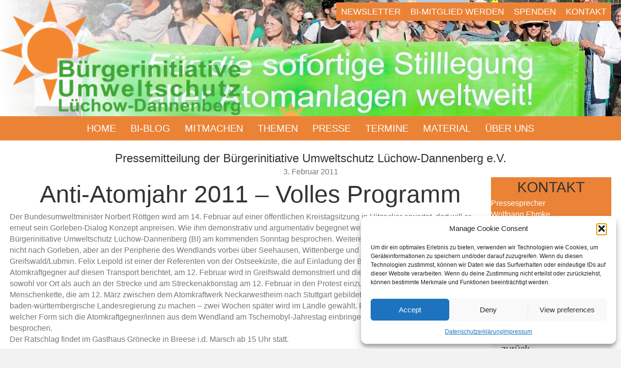

--- FILE ---
content_type: text/html; charset=UTF-8
request_url: https://www.bi-luechow-dannenberg.de/2011/02/03/anti-atomjahr-2011-volles-programm/
body_size: 13948
content:
<!DOCTYPE html>
<html lang="de">
<head>
<meta charset="UTF-8" />
<meta name='viewport' content='width=device-width, initial-scale=1.0' />
<meta http-equiv='X-UA-Compatible' content='IE=edge' />
<link rel="profile" href="https://gmpg.org/xfn/11" />
<title>Anti-Atomjahr 2011 – Volles Programm &#8211; Bürgerinitiative Umweltschutz Lüchow-Dannenberg e.V.</title>
<meta name='robots' content='max-image-preview:large' />
<link rel='dns-prefetch' href='//fonts.googleapis.com' />
<link href='https://fonts.gstatic.com' crossorigin rel='preconnect' />
<link rel="alternate" type="application/rss+xml" title="Bürgerinitiative Umweltschutz Lüchow-Dannenberg e.V. &raquo; Feed" href="https://www.bi-luechow-dannenberg.de/feed/" />
<link rel="alternate" type="application/rss+xml" title="Bürgerinitiative Umweltschutz Lüchow-Dannenberg e.V. &raquo; Kommentar-Feed" href="https://www.bi-luechow-dannenberg.de/comments/feed/" />
<link rel="alternate" title="oEmbed (JSON)" type="application/json+oembed" href="https://www.bi-luechow-dannenberg.de/wp-json/oembed/1.0/embed?url=https%3A%2F%2Fwww.bi-luechow-dannenberg.de%2F2011%2F02%2F03%2Fanti-atomjahr-2011-volles-programm%2F" />
<link rel="alternate" title="oEmbed (XML)" type="text/xml+oembed" href="https://www.bi-luechow-dannenberg.de/wp-json/oembed/1.0/embed?url=https%3A%2F%2Fwww.bi-luechow-dannenberg.de%2F2011%2F02%2F03%2Fanti-atomjahr-2011-volles-programm%2F&#038;format=xml" />
<link rel="preload" href="https://www.bi-luechow-dannenberg.de/wp-content/plugins/bb-plugin/fonts/fontawesome/5.15.4/webfonts/fa-solid-900.woff2" as="font" type="font/woff2" crossorigin="anonymous">
<link rel="preload" href="https://www.bi-luechow-dannenberg.de/wp-content/plugins/bb-plugin/fonts/fontawesome/5.15.4/webfonts/fa-regular-400.woff2" as="font" type="font/woff2" crossorigin="anonymous">
<link rel="preload" href="https://www.bi-luechow-dannenberg.de/wp-content/plugins/bb-plugin/fonts/fontawesome/5.15.4/webfonts/fa-brands-400.woff2" as="font" type="font/woff2" crossorigin="anonymous">
<style id='wp-img-auto-sizes-contain-inline-css'>
img:is([sizes=auto i],[sizes^="auto," i]){contain-intrinsic-size:3000px 1500px}
/*# sourceURL=wp-img-auto-sizes-contain-inline-css */
</style>
<style id='cf-frontend-style-inline-css'>
@font-face {
	font-family: 'PT Sans';
	font-weight: 400;
	src: url('https://www.bi-luechow-dannenberg.de/wp-content/uploads/2023/11/PTSans-Bold.ttf') format('truetype'),
		url('https://www.bi-luechow-dannenberg.de/wp-content/uploads/2023/11/PTSans-BoldItalic.ttf') format('truetype'),
		url('https://www.bi-luechow-dannenberg.de/wp-content/uploads/2023/11/PTSans-Italic.ttf') format('truetype'),
		url('https://www.bi-luechow-dannenberg.de/wp-content/uploads/2023/11/PTSans-Regular.ttf') format('truetype');
}
/*# sourceURL=cf-frontend-style-inline-css */
</style>
<style id='wp-block-library-inline-css'>
:root{--wp-block-synced-color:#7a00df;--wp-block-synced-color--rgb:122,0,223;--wp-bound-block-color:var(--wp-block-synced-color);--wp-editor-canvas-background:#ddd;--wp-admin-theme-color:#007cba;--wp-admin-theme-color--rgb:0,124,186;--wp-admin-theme-color-darker-10:#006ba1;--wp-admin-theme-color-darker-10--rgb:0,107,160.5;--wp-admin-theme-color-darker-20:#005a87;--wp-admin-theme-color-darker-20--rgb:0,90,135;--wp-admin-border-width-focus:2px}@media (min-resolution:192dpi){:root{--wp-admin-border-width-focus:1.5px}}.wp-element-button{cursor:pointer}:root .has-very-light-gray-background-color{background-color:#eee}:root .has-very-dark-gray-background-color{background-color:#313131}:root .has-very-light-gray-color{color:#eee}:root .has-very-dark-gray-color{color:#313131}:root .has-vivid-green-cyan-to-vivid-cyan-blue-gradient-background{background:linear-gradient(135deg,#00d084,#0693e3)}:root .has-purple-crush-gradient-background{background:linear-gradient(135deg,#34e2e4,#4721fb 50%,#ab1dfe)}:root .has-hazy-dawn-gradient-background{background:linear-gradient(135deg,#faaca8,#dad0ec)}:root .has-subdued-olive-gradient-background{background:linear-gradient(135deg,#fafae1,#67a671)}:root .has-atomic-cream-gradient-background{background:linear-gradient(135deg,#fdd79a,#004a59)}:root .has-nightshade-gradient-background{background:linear-gradient(135deg,#330968,#31cdcf)}:root .has-midnight-gradient-background{background:linear-gradient(135deg,#020381,#2874fc)}:root{--wp--preset--font-size--normal:16px;--wp--preset--font-size--huge:42px}.has-regular-font-size{font-size:1em}.has-larger-font-size{font-size:2.625em}.has-normal-font-size{font-size:var(--wp--preset--font-size--normal)}.has-huge-font-size{font-size:var(--wp--preset--font-size--huge)}.has-text-align-center{text-align:center}.has-text-align-left{text-align:left}.has-text-align-right{text-align:right}.has-fit-text{white-space:nowrap!important}#end-resizable-editor-section{display:none}.aligncenter{clear:both}.items-justified-left{justify-content:flex-start}.items-justified-center{justify-content:center}.items-justified-right{justify-content:flex-end}.items-justified-space-between{justify-content:space-between}.screen-reader-text{border:0;clip-path:inset(50%);height:1px;margin:-1px;overflow:hidden;padding:0;position:absolute;width:1px;word-wrap:normal!important}.screen-reader-text:focus{background-color:#ddd;clip-path:none;color:#444;display:block;font-size:1em;height:auto;left:5px;line-height:normal;padding:15px 23px 14px;text-decoration:none;top:5px;width:auto;z-index:100000}html :where(.has-border-color){border-style:solid}html :where([style*=border-top-color]){border-top-style:solid}html :where([style*=border-right-color]){border-right-style:solid}html :where([style*=border-bottom-color]){border-bottom-style:solid}html :where([style*=border-left-color]){border-left-style:solid}html :where([style*=border-width]){border-style:solid}html :where([style*=border-top-width]){border-top-style:solid}html :where([style*=border-right-width]){border-right-style:solid}html :where([style*=border-bottom-width]){border-bottom-style:solid}html :where([style*=border-left-width]){border-left-style:solid}html :where(img[class*=wp-image-]){height:auto;max-width:100%}:where(figure){margin:0 0 1em}html :where(.is-position-sticky){--wp-admin--admin-bar--position-offset:var(--wp-admin--admin-bar--height,0px)}@media screen and (max-width:600px){html :where(.is-position-sticky){--wp-admin--admin-bar--position-offset:0px}}

/*# sourceURL=wp-block-library-inline-css */
</style><style id='global-styles-inline-css'>
:root{--wp--preset--aspect-ratio--square: 1;--wp--preset--aspect-ratio--4-3: 4/3;--wp--preset--aspect-ratio--3-4: 3/4;--wp--preset--aspect-ratio--3-2: 3/2;--wp--preset--aspect-ratio--2-3: 2/3;--wp--preset--aspect-ratio--16-9: 16/9;--wp--preset--aspect-ratio--9-16: 9/16;--wp--preset--color--black: #000000;--wp--preset--color--cyan-bluish-gray: #abb8c3;--wp--preset--color--white: #ffffff;--wp--preset--color--pale-pink: #f78da7;--wp--preset--color--vivid-red: #cf2e2e;--wp--preset--color--luminous-vivid-orange: #ff6900;--wp--preset--color--luminous-vivid-amber: #fcb900;--wp--preset--color--light-green-cyan: #7bdcb5;--wp--preset--color--vivid-green-cyan: #00d084;--wp--preset--color--pale-cyan-blue: #8ed1fc;--wp--preset--color--vivid-cyan-blue: #0693e3;--wp--preset--color--vivid-purple: #9b51e0;--wp--preset--color--fl-heading-text: #333333;--wp--preset--color--fl-body-bg: #f2f2f2;--wp--preset--color--fl-body-text: #757575;--wp--preset--color--fl-accent: #f18839;--wp--preset--color--fl-accent-hover: #3da438;--wp--preset--color--fl-topbar-bg: #eb8337;--wp--preset--color--fl-topbar-text: #000000;--wp--preset--color--fl-topbar-link: #ffffff;--wp--preset--color--fl-topbar-hover: #bababa;--wp--preset--color--fl-header-bg: #eb8337;--wp--preset--color--fl-header-text: #ffffff;--wp--preset--color--fl-header-link: #ffffff;--wp--preset--color--fl-header-hover: #ffffff;--wp--preset--color--fl-nav-bg: #eb8337;--wp--preset--color--fl-nav-link: #000000;--wp--preset--color--fl-nav-hover: #26130c;--wp--preset--color--fl-content-bg: #ffffff;--wp--preset--color--fl-footer-widgets-bg: #ffffff;--wp--preset--color--fl-footer-widgets-text: #757575;--wp--preset--color--fl-footer-widgets-link: #2b7bb9;--wp--preset--color--fl-footer-widgets-hover: #2b7bb9;--wp--preset--color--fl-footer-bg: #ffffff;--wp--preset--color--fl-footer-text: #757575;--wp--preset--color--fl-footer-link: #2b7bb9;--wp--preset--color--fl-footer-hover: #2b7bb9;--wp--preset--gradient--vivid-cyan-blue-to-vivid-purple: linear-gradient(135deg,rgb(6,147,227) 0%,rgb(155,81,224) 100%);--wp--preset--gradient--light-green-cyan-to-vivid-green-cyan: linear-gradient(135deg,rgb(122,220,180) 0%,rgb(0,208,130) 100%);--wp--preset--gradient--luminous-vivid-amber-to-luminous-vivid-orange: linear-gradient(135deg,rgb(252,185,0) 0%,rgb(255,105,0) 100%);--wp--preset--gradient--luminous-vivid-orange-to-vivid-red: linear-gradient(135deg,rgb(255,105,0) 0%,rgb(207,46,46) 100%);--wp--preset--gradient--very-light-gray-to-cyan-bluish-gray: linear-gradient(135deg,rgb(238,238,238) 0%,rgb(169,184,195) 100%);--wp--preset--gradient--cool-to-warm-spectrum: linear-gradient(135deg,rgb(74,234,220) 0%,rgb(151,120,209) 20%,rgb(207,42,186) 40%,rgb(238,44,130) 60%,rgb(251,105,98) 80%,rgb(254,248,76) 100%);--wp--preset--gradient--blush-light-purple: linear-gradient(135deg,rgb(255,206,236) 0%,rgb(152,150,240) 100%);--wp--preset--gradient--blush-bordeaux: linear-gradient(135deg,rgb(254,205,165) 0%,rgb(254,45,45) 50%,rgb(107,0,62) 100%);--wp--preset--gradient--luminous-dusk: linear-gradient(135deg,rgb(255,203,112) 0%,rgb(199,81,192) 50%,rgb(65,88,208) 100%);--wp--preset--gradient--pale-ocean: linear-gradient(135deg,rgb(255,245,203) 0%,rgb(182,227,212) 50%,rgb(51,167,181) 100%);--wp--preset--gradient--electric-grass: linear-gradient(135deg,rgb(202,248,128) 0%,rgb(113,206,126) 100%);--wp--preset--gradient--midnight: linear-gradient(135deg,rgb(2,3,129) 0%,rgb(40,116,252) 100%);--wp--preset--font-size--small: 13px;--wp--preset--font-size--medium: 20px;--wp--preset--font-size--large: 36px;--wp--preset--font-size--x-large: 42px;--wp--preset--spacing--20: 0.44rem;--wp--preset--spacing--30: 0.67rem;--wp--preset--spacing--40: 1rem;--wp--preset--spacing--50: 1.5rem;--wp--preset--spacing--60: 2.25rem;--wp--preset--spacing--70: 3.38rem;--wp--preset--spacing--80: 5.06rem;--wp--preset--shadow--natural: 6px 6px 9px rgba(0, 0, 0, 0.2);--wp--preset--shadow--deep: 12px 12px 50px rgba(0, 0, 0, 0.4);--wp--preset--shadow--sharp: 6px 6px 0px rgba(0, 0, 0, 0.2);--wp--preset--shadow--outlined: 6px 6px 0px -3px rgb(255, 255, 255), 6px 6px rgb(0, 0, 0);--wp--preset--shadow--crisp: 6px 6px 0px rgb(0, 0, 0);}:where(.is-layout-flex){gap: 0.5em;}:where(.is-layout-grid){gap: 0.5em;}body .is-layout-flex{display: flex;}.is-layout-flex{flex-wrap: wrap;align-items: center;}.is-layout-flex > :is(*, div){margin: 0;}body .is-layout-grid{display: grid;}.is-layout-grid > :is(*, div){margin: 0;}:where(.wp-block-columns.is-layout-flex){gap: 2em;}:where(.wp-block-columns.is-layout-grid){gap: 2em;}:where(.wp-block-post-template.is-layout-flex){gap: 1.25em;}:where(.wp-block-post-template.is-layout-grid){gap: 1.25em;}.has-black-color{color: var(--wp--preset--color--black) !important;}.has-cyan-bluish-gray-color{color: var(--wp--preset--color--cyan-bluish-gray) !important;}.has-white-color{color: var(--wp--preset--color--white) !important;}.has-pale-pink-color{color: var(--wp--preset--color--pale-pink) !important;}.has-vivid-red-color{color: var(--wp--preset--color--vivid-red) !important;}.has-luminous-vivid-orange-color{color: var(--wp--preset--color--luminous-vivid-orange) !important;}.has-luminous-vivid-amber-color{color: var(--wp--preset--color--luminous-vivid-amber) !important;}.has-light-green-cyan-color{color: var(--wp--preset--color--light-green-cyan) !important;}.has-vivid-green-cyan-color{color: var(--wp--preset--color--vivid-green-cyan) !important;}.has-pale-cyan-blue-color{color: var(--wp--preset--color--pale-cyan-blue) !important;}.has-vivid-cyan-blue-color{color: var(--wp--preset--color--vivid-cyan-blue) !important;}.has-vivid-purple-color{color: var(--wp--preset--color--vivid-purple) !important;}.has-black-background-color{background-color: var(--wp--preset--color--black) !important;}.has-cyan-bluish-gray-background-color{background-color: var(--wp--preset--color--cyan-bluish-gray) !important;}.has-white-background-color{background-color: var(--wp--preset--color--white) !important;}.has-pale-pink-background-color{background-color: var(--wp--preset--color--pale-pink) !important;}.has-vivid-red-background-color{background-color: var(--wp--preset--color--vivid-red) !important;}.has-luminous-vivid-orange-background-color{background-color: var(--wp--preset--color--luminous-vivid-orange) !important;}.has-luminous-vivid-amber-background-color{background-color: var(--wp--preset--color--luminous-vivid-amber) !important;}.has-light-green-cyan-background-color{background-color: var(--wp--preset--color--light-green-cyan) !important;}.has-vivid-green-cyan-background-color{background-color: var(--wp--preset--color--vivid-green-cyan) !important;}.has-pale-cyan-blue-background-color{background-color: var(--wp--preset--color--pale-cyan-blue) !important;}.has-vivid-cyan-blue-background-color{background-color: var(--wp--preset--color--vivid-cyan-blue) !important;}.has-vivid-purple-background-color{background-color: var(--wp--preset--color--vivid-purple) !important;}.has-black-border-color{border-color: var(--wp--preset--color--black) !important;}.has-cyan-bluish-gray-border-color{border-color: var(--wp--preset--color--cyan-bluish-gray) !important;}.has-white-border-color{border-color: var(--wp--preset--color--white) !important;}.has-pale-pink-border-color{border-color: var(--wp--preset--color--pale-pink) !important;}.has-vivid-red-border-color{border-color: var(--wp--preset--color--vivid-red) !important;}.has-luminous-vivid-orange-border-color{border-color: var(--wp--preset--color--luminous-vivid-orange) !important;}.has-luminous-vivid-amber-border-color{border-color: var(--wp--preset--color--luminous-vivid-amber) !important;}.has-light-green-cyan-border-color{border-color: var(--wp--preset--color--light-green-cyan) !important;}.has-vivid-green-cyan-border-color{border-color: var(--wp--preset--color--vivid-green-cyan) !important;}.has-pale-cyan-blue-border-color{border-color: var(--wp--preset--color--pale-cyan-blue) !important;}.has-vivid-cyan-blue-border-color{border-color: var(--wp--preset--color--vivid-cyan-blue) !important;}.has-vivid-purple-border-color{border-color: var(--wp--preset--color--vivid-purple) !important;}.has-vivid-cyan-blue-to-vivid-purple-gradient-background{background: var(--wp--preset--gradient--vivid-cyan-blue-to-vivid-purple) !important;}.has-light-green-cyan-to-vivid-green-cyan-gradient-background{background: var(--wp--preset--gradient--light-green-cyan-to-vivid-green-cyan) !important;}.has-luminous-vivid-amber-to-luminous-vivid-orange-gradient-background{background: var(--wp--preset--gradient--luminous-vivid-amber-to-luminous-vivid-orange) !important;}.has-luminous-vivid-orange-to-vivid-red-gradient-background{background: var(--wp--preset--gradient--luminous-vivid-orange-to-vivid-red) !important;}.has-very-light-gray-to-cyan-bluish-gray-gradient-background{background: var(--wp--preset--gradient--very-light-gray-to-cyan-bluish-gray) !important;}.has-cool-to-warm-spectrum-gradient-background{background: var(--wp--preset--gradient--cool-to-warm-spectrum) !important;}.has-blush-light-purple-gradient-background{background: var(--wp--preset--gradient--blush-light-purple) !important;}.has-blush-bordeaux-gradient-background{background: var(--wp--preset--gradient--blush-bordeaux) !important;}.has-luminous-dusk-gradient-background{background: var(--wp--preset--gradient--luminous-dusk) !important;}.has-pale-ocean-gradient-background{background: var(--wp--preset--gradient--pale-ocean) !important;}.has-electric-grass-gradient-background{background: var(--wp--preset--gradient--electric-grass) !important;}.has-midnight-gradient-background{background: var(--wp--preset--gradient--midnight) !important;}.has-small-font-size{font-size: var(--wp--preset--font-size--small) !important;}.has-medium-font-size{font-size: var(--wp--preset--font-size--medium) !important;}.has-large-font-size{font-size: var(--wp--preset--font-size--large) !important;}.has-x-large-font-size{font-size: var(--wp--preset--font-size--x-large) !important;}
/*# sourceURL=global-styles-inline-css */
</style>

<style id='classic-theme-styles-inline-css'>
/*! This file is auto-generated */
.wp-block-button__link{color:#fff;background-color:#32373c;border-radius:9999px;box-shadow:none;text-decoration:none;padding:calc(.667em + 2px) calc(1.333em + 2px);font-size:1.125em}.wp-block-file__button{background:#32373c;color:#fff;text-decoration:none}
/*# sourceURL=/wp-includes/css/classic-themes.min.css */
</style>
<link rel='stylesheet' id='wpo_min-header-0-css' href='https://www.bi-luechow-dannenberg.de/wp-content/cache/wpo-minify/1768644189/assets/wpo-minify-header-fdb73e4c.min.css' media='all' />
<link rel='stylesheet' id='fl-builder-layout-bundle-7b3681062f5286e11962197910464aa1-css' href='https://www.bi-luechow-dannenberg.de/wp-content/uploads/bb-plugin/cache/7b3681062f5286e11962197910464aa1-layout-bundle.css' media='all' />
<link rel='stylesheet' id='wpo_min-header-2-css' href='https://www.bi-luechow-dannenberg.de/wp-content/cache/wpo-minify/1768644189/assets/wpo-minify-header-57bf471f.min.css' media='all' />
<script src="https://www.bi-luechow-dannenberg.de/wp-content/cache/wpo-minify/1768644189/assets/wpo-minify-header-64c115cf.min.js" id="wpo_min-header-0-js"></script>
<link rel="https://api.w.org/" href="https://www.bi-luechow-dannenberg.de/wp-json/" /><link rel="alternate" title="JSON" type="application/json" href="https://www.bi-luechow-dannenberg.de/wp-json/wp/v2/posts/4150" /><link rel="EditURI" type="application/rsd+xml" title="RSD" href="https://www.bi-luechow-dannenberg.de/xmlrpc.php?rsd" />
<meta name="generator" content="WordPress 6.9" />
<link rel="canonical" href="https://www.bi-luechow-dannenberg.de/2011/02/03/anti-atomjahr-2011-volles-programm/" />
<link rel='shortlink' href='https://www.bi-luechow-dannenberg.de/?p=4150' />
		<script>
			var bb_powerpack = {
				version: '2.40.10',
				getAjaxUrl: function() { return atob( 'aHR0cHM6Ly93d3cuYmktbHVlY2hvdy1kYW5uZW5iZXJnLmRlL3dwLWFkbWluL2FkbWluLWFqYXgucGhw' ); },
				callback: function() {},
				mapMarkerData: {},
				post_id: '4150',
				search_term: '',
				current_page: 'https://www.bi-luechow-dannenberg.de/2011/02/03/anti-atomjahr-2011-volles-programm/',
				conditionals: {
					is_front_page: false,
					is_home: false,
					is_archive: false,
					current_post_type: '',
					is_tax: false,
										is_author: false,
					current_author: false,
					is_search: false,
									}
			};
		</script>
					<style>.cmplz-hidden {
					display: none !important;
				}</style><link rel="icon" href="https://www.bi-luechow-dannenberg.de/wp-content/uploads/2020/05/cropped-bisonne_orange-32x32.png" sizes="32x32" />
<link rel="icon" href="https://www.bi-luechow-dannenberg.de/wp-content/uploads/2020/05/cropped-bisonne_orange-192x192.png" sizes="192x192" />
<link rel="apple-touch-icon" href="https://www.bi-luechow-dannenberg.de/wp-content/uploads/2020/05/cropped-bisonne_orange-180x180.png" />
<meta name="msapplication-TileImage" content="https://www.bi-luechow-dannenberg.de/wp-content/uploads/2020/05/cropped-bisonne_orange-270x270.png" />
		<style id="wp-custom-css">
			.fl-builder a {
  text-decoration: underline;
}		</style>
		</head>
<body data-cmplz=1 class="wp-singular post-template-default single single-post postid-4150 single-format-standard wp-theme-bb-theme fl-builder-2-10-0-5 fl-themer-1-5-2-1-20251125200437 fl-theme-1-7-19 fl-no-js fl-theme-builder-singular fl-theme-builder-singular-pressetheme fl-theme-builder-header fl-theme-builder-header-webseitenkopf2020 fl-theme-builder-footer fl-theme-builder-footer-footer fl-framework-base fl-preset-default fl-full-width" itemscope="itemscope" itemtype="https://schema.org/WebPage">
<a aria-label="Zum Inhalt springen" class="fl-screen-reader-text" href="#fl-main-content">Zum Inhalt springen</a><div class="fl-page">
	<header class="fl-builder-content fl-builder-content-29181 fl-builder-global-templates-locked" data-post-id="29181" data-type="header" data-sticky="0" data-sticky-on="" data-sticky-breakpoint="medium" data-shrink="0" data-overlay="0" data-overlay-bg="default" data-shrink-image-height="50px" role="banner" itemscope="itemscope" itemtype="http://schema.org/WPHeader"><div class="fl-row fl-row-full-width fl-row-bg-photo fl-node-5ebd7e4fb8fdc fl-row-default-height fl-row-align-center fl-row-bg-overlay" data-node="5ebd7e4fb8fdc">
	<div class="fl-row-content-wrap">
		<div class="uabb-row-separator uabb-top-row-separator" >
</div>
						<div class="fl-row-content fl-row-full-width fl-node-content">
		
<div class="fl-col-group fl-node-5ebd7f6b16db0" data-node="5ebd7f6b16db0">
			<div class="fl-col fl-node-5ebd7f6b16ef5 fl-col-bg-color fl-col-small" data-node="5ebd7f6b16ef5">
	<div class="fl-col-content fl-node-content"><div class="fl-module fl-module-photo fl-node-5ebe815aa7ab2" data-node="5ebe815aa7ab2">
	<div class="fl-module-content fl-node-content">
		<div role="figure" class="fl-photo fl-photo-align-left" itemscope itemtype="https://schema.org/ImageObject">
	<div class="fl-photo-content fl-photo-img-png">
				<img loading="lazy" decoding="async" class="fl-photo-img wp-image-21777 size-full" src="https://www.bi-luechow-dannenberg.de/wp-content/uploads/2018/11/Logo-BI-lang.png" alt="Logo-BI-lang" height="240" width="500" title="Logo-BI-lang"  data-no-lazy="1" itemprop="image" srcset="https://www.bi-luechow-dannenberg.de/wp-content/uploads/2018/11/Logo-BI-lang.png 500w, https://www.bi-luechow-dannenberg.de/wp-content/uploads/2018/11/Logo-BI-lang-150x72.png 150w, https://www.bi-luechow-dannenberg.de/wp-content/uploads/2018/11/Logo-BI-lang-300x144.png 300w, https://www.bi-luechow-dannenberg.de/wp-content/uploads/2018/11/Logo-BI-lang-190x91.png 190w" sizes="auto, (max-width: 500px) 100vw, 500px" />
					</div>
	</div>
	</div>
</div>
</div>
</div>
			<div class="fl-col fl-node-5ebd7f6b16ef8 fl-col-bg-color fl-col-small" data-node="5ebd7f6b16ef8">
	<div class="fl-col-content fl-node-content"><div class="fl-module fl-module-uabb-advanced-menu fl-node-5ebd7f82c0022" data-node="5ebd7f82c0022">
	<div class="fl-module-content fl-node-content">
			<div class="uabb-creative-menu
	 uabb-creative-menu-accordion-collapse	uabb-menu-default">
		<div class="uabb-creative-menu-mobile-toggle-container"><div class="uabb-creative-menu-mobile-toggle hamburger" tabindex="0"><div class="uabb-svg-container"><svg title="uabb-menu-toggle" version="1.1" class="hamburger-menu" xmlns="https://www.w3.org/2000/svg" xmlns:xlink="https://www.w3.org/1999/xlink" viewBox="0 0 50 50">
<rect class="uabb-hamburger-menu-top" width="50" height="10"/>
<rect class="uabb-hamburger-menu-middle" y="20" width="50" height="10"/>
<rect class="uabb-hamburger-menu-bottom" y="40" width="50" height="10"/>
</svg>
</div></div></div>			<div class="uabb-clear"></div>
					<ul id="menu-topmenu" class="menu uabb-creative-menu-horizontal uabb-toggle-none"><li id="menu-item-29244" class="menu-item menu-item-type-custom menu-item-object-custom uabb-creative-menu uabb-cm-style"><a href="https://www.bi-luechow-dannenberg.de/newsletter/"><span class="menu-item-text">Newsletter</span></a></li>
<li id="menu-item-22169" class="menu-item menu-item-type-custom menu-item-object-custom uabb-creative-menu uabb-cm-style"><a href="https://www.bi-luechow-dannenberg.de/kontakt/#mitglied"><span class="menu-item-text">BI-Mitglied werden</span></a></li>
<li id="menu-item-22390" class="menu-item menu-item-type-custom menu-item-object-custom uabb-creative-menu uabb-cm-style"><a href="https://www.bi-luechow-dannenberg.de/spenden/"><span class="menu-item-text">Spenden</span></a></li>
<li id="menu-item-22166" class="menu-item menu-item-type-custom menu-item-object-custom uabb-creative-menu uabb-cm-style"><a href="https://www.bi-luechow-dannenberg.de/kontakt/#kontakt"><span class="menu-item-text">Kontakt</span></a></li>
</ul>	</div>

		</div>
</div>
</div>
</div>
	</div>

<div class="fl-col-group fl-node-5ebd811cb037d" data-node="5ebd811cb037d">
			<div class="fl-col fl-node-5ebd811cb049c fl-col-bg-color" data-node="5ebd811cb049c">
	<div class="fl-col-content fl-node-content"><div class="fl-module fl-module-uabb-advanced-menu fl-node-5ebd80acf31e8" data-node="5ebd80acf31e8">
	<div class="fl-module-content fl-node-content">
			<div class="uabb-creative-menu
	 uabb-creative-menu-accordion-collapse	uabb-menu-default">
		<div class="uabb-creative-menu-mobile-toggle-container"><div class="uabb-creative-menu-mobile-toggle hamburger" tabindex="0"><div class="uabb-svg-container"><svg title="uabb-menu-toggle" version="1.1" class="hamburger-menu" xmlns="https://www.w3.org/2000/svg" xmlns:xlink="https://www.w3.org/1999/xlink" viewBox="0 0 50 50">
<rect class="uabb-hamburger-menu-top" width="50" height="10"/>
<rect class="uabb-hamburger-menu-middle" y="20" width="50" height="10"/>
<rect class="uabb-hamburger-menu-bottom" y="40" width="50" height="10"/>
</svg>
</div></div></div>			<div class="uabb-clear"></div>
					<ul id="menu-main" class="menu uabb-creative-menu-horizontal uabb-toggle-none"><li id="menu-item-22170" class="menu-item menu-item-type-post_type menu-item-object-page menu-item-home uabb-creative-menu uabb-cm-style"><a href="https://www.bi-luechow-dannenberg.de/"><span class="menu-item-text">Home</span></a></li>
<li id="menu-item-22171" class="menu-item menu-item-type-post_type menu-item-object-page uabb-creative-menu uabb-cm-style"><a href="https://www.bi-luechow-dannenberg.de/blog/"><span class="menu-item-text">BI-Blog</span></a></li>
<li id="menu-item-22223" class="menu-item menu-item-type-post_type menu-item-object-page uabb-creative-menu uabb-cm-style"><a href="https://www.bi-luechow-dannenberg.de/mitmachen/"><span class="menu-item-text">Mitmachen</span></a></li>
<li id="menu-item-22260" class="menu-item menu-item-type-custom menu-item-object-custom menu-item-has-children uabb-has-submenu uabb-creative-menu uabb-cm-style" aria-haspopup="true"><div class="uabb-has-submenu-container"><a href="https://www.bi-luechow-dannenberg.de/themen/"><span class="menu-item-text">Themen<span class="uabb-menu-toggle"></span></span></a></div>
<ul class="sub-menu">
	<li id="menu-item-22259" class="menu-item menu-item-type-custom menu-item-object-custom uabb-creative-menu uabb-cm-style"><a href="https://www.bi-luechow-dannenberg.de/themen/aus-zwischenlagerung-wird-dauerlagerung/"><span class="menu-item-text">Aus Zwischenlagerung wird Dauerlagerung</span></a></li>
	<li id="menu-item-27987" class="menu-item menu-item-type-post_type menu-item-object-page uabb-creative-menu uabb-cm-style"><a href="https://www.bi-luechow-dannenberg.de/themen/schutzmauer-um-castor-halle/"><span class="menu-item-text">Schutzmauer um Castor-Halle</span></a></li>
	<li id="menu-item-22264" class="menu-item menu-item-type-custom menu-item-object-custom uabb-creative-menu uabb-cm-style"><a href="https://www.bi-luechow-dannenberg.de/themen/standortauswahlgesetz/"><span class="menu-item-text">Standortauswahlgesetz</span></a></li>
	<li id="menu-item-22281" class="menu-item menu-item-type-custom menu-item-object-custom uabb-creative-menu uabb-cm-style"><a href="https://www.bi-luechow-dannenberg.de/themen/pka-endlich-stilllegen/"><span class="menu-item-text">PKA endlich stilllegen!</span></a></li>
	<li id="menu-item-25254" class="menu-item menu-item-type-post_type menu-item-object-page uabb-creative-menu uabb-cm-style"><a href="https://www.bi-luechow-dannenberg.de/themen/atomenergie-klimaschutz/"><span class="menu-item-text">Atomenergie &#038; Klimaschutz</span></a></li>
	<li id="menu-item-36743" class="menu-item menu-item-type-post_type menu-item-object-page uabb-creative-menu uabb-cm-style"><a href="https://www.bi-luechow-dannenberg.de/klimakrise/"><span class="menu-item-text">Klimakrise</span></a></li>
</ul>
</li>
<li id="menu-item-22306" class="menu-item menu-item-type-custom menu-item-object-custom uabb-creative-menu uabb-cm-style"><a href="https://www.bi-luechow-dannenberg.de/presse/"><span class="menu-item-text">Presse</span></a></li>
<li id="menu-item-22315" class="menu-item menu-item-type-custom menu-item-object-custom uabb-creative-menu uabb-cm-style"><a href="https://www.bi-luechow-dannenberg.de/termine/"><span class="menu-item-text">Termine</span></a></li>
<li id="menu-item-22318" class="menu-item menu-item-type-custom menu-item-object-custom menu-item-has-children uabb-has-submenu uabb-creative-menu uabb-cm-style" aria-haspopup="true"><div class="uabb-has-submenu-container"><a href="https://material.bi-luechow-dannenberg.de"><span class="menu-item-text">Material<span class="uabb-menu-toggle"></span></span></a></div>
<ul class="sub-menu">
	<li id="menu-item-22360" class="menu-item menu-item-type-custom menu-item-object-custom uabb-creative-menu uabb-cm-style"><a href="https://www.bi-luechow-dannenberg.de/gorleben-rundschau/"><span class="menu-item-text">Gorleben Rundschau</span></a></li>
	<li id="menu-item-22439" class="menu-item menu-item-type-custom menu-item-object-custom uabb-creative-menu uabb-cm-style"><a href="https://material.bi-luechow-dannenberg.de/textilien/"><span class="menu-item-text">Textilien</span></a></li>
	<li id="menu-item-22440" class="menu-item menu-item-type-custom menu-item-object-custom uabb-creative-menu uabb-cm-style"><a href="https://material.bi-luechow-dannenberg.de/accessoires/"><span class="menu-item-text">Accessoires</span></a></li>
	<li id="menu-item-22441" class="menu-item menu-item-type-custom menu-item-object-custom uabb-creative-menu uabb-cm-style"><a href="https://material.bi-luechow-dannenberg.de/infomaterial/"><span class="menu-item-text">Infomaterial</span></a></li>
</ul>
</li>
<li id="menu-item-22377" class="menu-item menu-item-type-custom menu-item-object-custom menu-item-has-children uabb-has-submenu uabb-creative-menu uabb-cm-style" aria-haspopup="true"><div class="uabb-has-submenu-container"><a href="https://www.bi-luechow-dannenberg.de/kontakt/"><span class="menu-item-text">Über uns<span class="uabb-menu-toggle"></span></span></a></div>
<ul class="sub-menu">
	<li id="menu-item-22448" class="menu-item menu-item-type-custom menu-item-object-custom uabb-creative-menu uabb-cm-style"><a href="https://www.bi-luechow-dannenberg.de/kontakt/unser-widerstand/"><span class="menu-item-text">Unser Widerstand</span></a></li>
</ul>
</li>
</ul>	</div>

		</div>
</div>
</div>
</div>
	</div>
		</div>
	</div>
</div>
</header><div class="uabb-js-breakpoint" style="display: none;"></div>	<div id="fl-main-content" class="fl-page-content" itemprop="mainContentOfPage" role="main">

		<div class="fl-builder-content fl-builder-content-22204 fl-builder-global-templates-locked" data-post-id="22204"><div class="fl-row fl-row-full-width fl-row-bg-none fl-node-5be9e70aeab6c fl-row-default-height fl-row-align-center" data-node="5be9e70aeab6c">
	<div class="fl-row-content-wrap">
		<div class="uabb-row-separator uabb-top-row-separator" >
</div>
						<div class="fl-row-content fl-row-full-width fl-node-content">
		
<div class="fl-col-group fl-node-5be9e7979427c" data-node="5be9e7979427c">
			<div class="fl-col fl-node-5be9e7979441c fl-col-bg-color" data-node="5be9e7979441c">
	<div class="fl-col-content fl-node-content"><div class="fl-module fl-module-heading fl-node-5be9e714e5332" data-node="5be9e714e5332">
	<div class="fl-module-content fl-node-content">
		<h3 class="fl-heading">
		<span class="fl-heading-text">Pressemitteilung der Bürgerinitiative Umweltschutz Lüchow-Dannenberg e.V.</span>
	</h3>
	</div>
</div>
<div class="fl-module fl-module-fl-post-info fl-node-5be9e68206188" data-node="5be9e68206188">
	<div class="fl-module-content fl-node-content">
		<span class="fl-post-info-date">3. Februar 2011</span>	</div>
</div>
</div>
</div>
	</div>

<div class="fl-col-group fl-node-5be9e78e0c7d6" data-node="5be9e78e0c7d6">
			<div class="fl-col fl-node-5be9e78e0c976 fl-col-bg-color" data-node="5be9e78e0c976">
	<div class="fl-col-content fl-node-content"><div class="fl-module fl-module-heading fl-node-5be9e6820610f" data-node="5be9e6820610f">
	<div class="fl-module-content fl-node-content">
		<h1 class="fl-heading">
		<span class="fl-heading-text">Anti-Atomjahr 2011 – Volles Programm</span>
	</h1>
	</div>
</div>
<div class="fl-module fl-module-fl-post-content fl-node-5be9e682060d4" data-node="5be9e682060d4">
	<div class="fl-module-content fl-node-content">
		<p><!--:de-->Der Bundesumweltminister Norbert Röttgen wird am 14. Februar auf einer öffentlichen Kreistagsitzung in Hitzacker erwartet, dort will er erneut sein Gorleben-Dialog Konzept anpreisen. Wie ihm demonstrativ und argumentativ begegnet werden soll, wird auf dem Ratschlag der Bürgerinitiative Umweltschutz Lüchow-Dannenberg (BI) am kommenden Sonntag besprochen. Weitere Themen: Der nächste Castor rollt – nicht nach Gorleben, aber an der Peripherie des Wendlands vorbei über Seehausen, Wittenberge und Ludwigslust  nach Greifswald/Lubmin. Felix Leipold ist einer der Referenten von der Ostseeküste, die auf Einladung der BI über die Vorbereitungen der Atomkraftgegner auf diesen Transport berichtet, am 12. Februar wird in Greifswald demonstriert und die Gorleben-Gegner planen, sich sowohl vor Ort als auch an der Strecke und am Streckenaktionstag am 12. Februar in den Protest einzureihen. Das gilt auch für die Menschenkette, die am 12. März zwischen dem Atomkraftwerk Neckarwestheim nach Stuttgart gebildet werden soll, um Druck auf die baden-württembergische Landesregierung zu machen – zwei Wochen später wird im Ländle gewählt. Erste Verabredungen, wo und in welcher Form sich die Atomkraftgegner/innen aus dem Wendland am Tschernobyl-Jahrestag einbringen wollen, werden ebenfalls besprochen.<br />
Der Ratschlag findet im Gasthaus Grönecke in Breese i.d. Marsch ab 15 Uhr statt.</p>
<p>Wolfgang Ehmke 0170 510 56 06<!--:--></p>
	</div>
</div>
<div class="fl-module fl-module-photo fl-node-5c2f3654adbbb" data-node="5c2f3654adbbb">
	<div class="fl-module-content fl-node-content">
		<div role="figure" class="fl-photo fl-photo-align-center" itemscope itemtype="https://schema.org/ImageObject">
	<div class="fl-photo-content fl-photo-img-png">
				<img decoding="async" class="fl-photo-img" src="https://www.bi-luechow-dannenberg.de/wp-content/plugins/bb-plugin/img/pixel.png" alt=""  itemprop="image" />
					</div>
	</div>
	</div>
</div>
</div>
</div>
			<div class="fl-col fl-node-5be9e78e0c9ba fl-col-bg-color fl-col-small fl-col-has-cols" data-node="5be9e78e0c9ba">
	<div class="fl-col-content fl-node-content">
<div class="fl-col-group fl-node-5c2f35d52030f fl-col-group-nested" data-node="5c2f35d52030f">
			<div class="fl-col fl-node-5c2f35d520511 fl-col-bg-color" data-node="5c2f35d520511">
	<div class="fl-col-content fl-node-content"><div class="fl-module fl-module-heading fl-node-5c2f360d270f2" data-node="5c2f360d270f2">
	<div class="fl-module-content fl-node-content">
		<h2 class="fl-heading">
		<span class="fl-heading-text">KONTAKT</span>
	</h2>
	</div>
</div>
<div class="fl-module fl-module-rich-text fl-node-5be9e7cb86628" data-node="5be9e7cb86628">
	<div class="fl-module-content fl-node-content">
		<div class="fl-rich-text">
	<p><span style="color: #ffffff;">Pressesprecher</span><br />
<span style="color: #ffffff;">Wolfgang Ehmke</span><br />
<span style="color: #ffffff;">Tel. 0170 510 56 06</span></p>
</div>
	</div>
</div>
</div>
</div>
	</div>
<div class="fl-module fl-module-button fl-node-5c2f40a686918" data-node="5c2f40a686918">
	<div class="fl-module-content fl-node-content">
		<div class="fl-button-wrap fl-button-width-auto fl-button-center">
			<a href="https://www.bi-luechow-dannenberg.de/presse/#abo"  target="_self"  class="fl-button" >
							<span class="fl-button-text">Unseren Presseverteiler abonnieren</span>
					</a>
</div>
	</div>
</div>

<div class="fl-col-group fl-node-5c2f40597d947 fl-col-group-nested" data-node="5c2f40597d947">
			<div class="fl-col fl-node-5c2f40597db22 fl-col-bg-color" data-node="5c2f40597db22">
	<div class="fl-col-content fl-node-content"><div class="fl-module fl-module-heading fl-node-5c2f405eec179" data-node="5c2f405eec179">
	<div class="fl-module-content fl-node-content">
		<h3 class="fl-heading">
		<span class="fl-heading-text">Presse</span>
	</h3>
	</div>
</div>
</div>
</div>
	</div>
<div class="fl-module fl-module-pp-content-grid fl-node-5c2f414d09932" data-node="5c2f414d09932">
	<div class="fl-module-content fl-node-content">
		<div class="pp-posts-wrapper">
		
	<div class="pp-content-posts" style="--items-count: 4;--column-xl: 1;--column-lg: 1;--column-md: 2;--column-sm: 1;">
		<div class="pp-content-post-carousel clearfix" itemscope="itemscope" itemtype="https://schema.org/Blog" data-paged="0" data-loop-count="1">
							<div class="pp-content-posts-inner owl-carousel owl-theme">
			
				<div class="pp-content-post pp-content-carousel-post pp-grid-default post-40977 post type-post status-publish format-standard has-post-thumbnail hentry category-aktuell category-pressemitteilungen" itemscope itemtype="https://schema.org/BlogPosting" data-hash="pp-post-40977" data-id="40977">

	<meta itemscope itemprop="mainEntityOfPage" itemtype="https://schema.org/WebPage" itemid="http://40977" content="Zurück in die Zukunft – CSU will Atomkraft zurück" /><meta itemprop="datePublished" content="2026-01-06" /><meta itemprop="dateModified" content="2026-01-08" /><div itemprop="publisher" itemscope itemtype="https://schema.org/Organization"><meta itemprop="name" content="Bürgerinitiative Umweltschutz Lüchow-Dannenberg e.V."><div itemprop="logo" itemscope itemtype="https://schema.org/ImageObject"><meta itemprop="url" content="https://www.bi-luechow-dannenberg.de/wp-content/uploads/2018/11/Logo-BI-lang.png"></div></div><div itemscope itemprop="author" itemtype="https://schema.org/Person"><meta itemprop="url" content="https://www.bi-luechow-dannenberg.de/author/wolfgang/" /><meta itemprop="name" content="Wolfgang Ehmke" /></div><div itemscope itemprop="image" itemtype="https://schema.org/ImageObject"><meta itemprop="url" content="https://www.bi-luechow-dannenberg.de/wp-content/uploads/2019/12/K3_5080.jpg" /><meta itemprop="width" content="1200" /><meta itemprop="height" content="800" /></div><div itemprop="interactionStatistic" itemscope itemtype="https://schema.org/InteractionCounter"><meta itemprop="interactionType" content="https://schema.org/CommentAction" /><meta itemprop="userInteractionCount" content="0" /></div>	
	
			<a class="pp-post-link" href="https://www.bi-luechow-dannenberg.de/2026/01/06/zurueck-in-die-zukunft-csu-will-atomkraft-zurueck/" title="Zurück in die Zukunft – CSU will Atomkraft zurück"></a>
	
	
	
	<div class="pp-content-carousel-inner pp-content-body">
		
		<div class="pp-content-post-data">

							<h3 class="pp-content-carousel-title pp-post-title" itemprop="headline">
											Zurück in die Zukunft – CSU will Atomkraft zurück									</h3>
							
			
			<div class="pp-content-post-meta pp-post-meta">
				
														<span class="pp-content-grid-date pp-post-date">
			6. Januar 2026	</span>				
				
			</div>
			
			
			
			
							<div class="pp-content-grid-content pp-post-content content-type-limited">
    Die CSU will zurück zur Atomkraft und setzt dabei auf den Bau von kleinen Kraftwerken, den „Small Modul“-Reaktoren (SMR). In einem Positionspapier, das auf ihrer Winterklausurtagung oberbayrischen Kloster Seeon abgestimmt...</div>
			
			
			
			
					</div>
	</div>
	</div>
<div class="pp-content-post pp-content-carousel-post pp-grid-default post-40961 post type-post status-publish format-standard has-post-thumbnail hentry category-aktuell category-pressemitteilungen" itemscope itemtype="https://schema.org/BlogPosting" data-hash="pp-post-40961" data-id="40961">

	<meta itemscope itemprop="mainEntityOfPage" itemtype="https://schema.org/WebPage" itemid="http://40961" content="Atomkritisches Neujahrstreffen in Gorleben" /><meta itemprop="datePublished" content="2026-01-01" /><meta itemprop="dateModified" content="2026-01-07" /><div itemprop="publisher" itemscope itemtype="https://schema.org/Organization"><meta itemprop="name" content="Bürgerinitiative Umweltschutz Lüchow-Dannenberg e.V."><div itemprop="logo" itemscope itemtype="https://schema.org/ImageObject"><meta itemprop="url" content="https://www.bi-luechow-dannenberg.de/wp-content/uploads/2018/11/Logo-BI-lang.png"></div></div><div itemscope itemprop="author" itemtype="https://schema.org/Person"><meta itemprop="url" content="https://www.bi-luechow-dannenberg.de/author/wolfgang/" /><meta itemprop="name" content="Wolfgang Ehmke" /></div><div itemscope itemprop="image" itemtype="https://schema.org/ImageObject"><meta itemprop="url" content="https://www.bi-luechow-dannenberg.de/wp-content/uploads/2026/01/IMG_3160.jpg" /><meta itemprop="width" content="1200" /><meta itemprop="height" content="675" /></div><div itemprop="interactionStatistic" itemscope itemtype="https://schema.org/InteractionCounter"><meta itemprop="interactionType" content="https://schema.org/CommentAction" /><meta itemprop="userInteractionCount" content="0" /></div>	
	
			<a class="pp-post-link" href="https://www.bi-luechow-dannenberg.de/2026/01/01/atomkritisches-neujahrstreffen-in-gorleben/" title="Atomkritisches Neujahrstreffen in Gorleben"></a>
	
	
	
	<div class="pp-content-carousel-inner pp-content-body">
		
		<div class="pp-content-post-data">

							<h3 class="pp-content-carousel-title pp-post-title" itemprop="headline">
											Atomkritisches Neujahrstreffen in Gorleben									</h3>
							
			
			<div class="pp-content-post-meta pp-post-meta">
				
														<span class="pp-content-grid-date pp-post-date">
			1. Januar 2026	</span>				
				
			</div>
			
			
			
			
							<div class="pp-content-grid-content pp-post-content content-type-limited">
    Rund 80 Menschen kamen trotz des Schmuddelwetters an die Atomanlagen in Gorleben zum Neujahrstreffen der Bürgerinitiative Umweltschutz Lüchow-Dannenberg (BI). Gut, dass es für solche Wetterlagen die Undine-von-Blottnitz-Hütte gibt, bei Punsch...</div>
			
			
			
			
					</div>
	</div>
	</div>
<div class="pp-content-post pp-content-carousel-post pp-grid-default post-40955 post type-post status-publish format-standard has-post-thumbnail hentry category-pressemitteilungen" itemscope itemtype="https://schema.org/BlogPosting" data-hash="pp-post-40955" data-id="40955">

	<meta itemscope itemprop="mainEntityOfPage" itemtype="https://schema.org/WebPage" itemid="http://40955" content="Neujahr an den Atomanlagen in Gorleben" /><meta itemprop="datePublished" content="2025-12-29" /><meta itemprop="dateModified" content="2026-01-01" /><div itemprop="publisher" itemscope itemtype="https://schema.org/Organization"><meta itemprop="name" content="Bürgerinitiative Umweltschutz Lüchow-Dannenberg e.V."><div itemprop="logo" itemscope itemtype="https://schema.org/ImageObject"><meta itemprop="url" content="https://www.bi-luechow-dannenberg.de/wp-content/uploads/2018/11/Logo-BI-lang.png"></div></div><div itemscope itemprop="author" itemtype="https://schema.org/Person"><meta itemprop="url" content="https://www.bi-luechow-dannenberg.de/author/wolfgang/" /><meta itemprop="name" content="Wolfgang Ehmke" /></div><div itemscope itemprop="image" itemtype="https://schema.org/ImageObject"><meta itemprop="url" content="https://www.bi-luechow-dannenberg.de/wp-content/uploads/2025/12/sharepic-bi-2.jpg" /><meta itemprop="width" content="720" /><meta itemprop="height" content="899" /></div><div itemprop="interactionStatistic" itemscope itemtype="https://schema.org/InteractionCounter"><meta itemprop="interactionType" content="https://schema.org/CommentAction" /><meta itemprop="userInteractionCount" content="0" /></div>	
	
			<a class="pp-post-link" href="https://www.bi-luechow-dannenberg.de/2025/12/29/neujahr-an-den-atomanlagen-in-gorleben/" title="Neujahr an den Atomanlagen in Gorleben"></a>
	
	
	
	<div class="pp-content-carousel-inner pp-content-body">
		
		<div class="pp-content-post-data">

							<h3 class="pp-content-carousel-title pp-post-title" itemprop="headline">
											Neujahr an den Atomanlagen in Gorleben									</h3>
							
			
			<div class="pp-content-post-meta pp-post-meta">
				
														<span class="pp-content-grid-date pp-post-date">
			29. Dezember 2025	</span>				
				
			</div>
			
			
			
			
							<div class="pp-content-grid-content pp-post-content content-type-limited">
    Das Neujahrstreffen an den Atomanlagen in Gorleben ist inzwischen ein gesetzter Termin für den Anhang der Bürgerinitiative Umweltschutz Lüchow-Dannenberg (BI). Am 1. Januar um 14 Uhr wird mit einem Glas...</div>
			
			
			
			
					</div>
	</div>
	</div>
<div class="pp-content-post pp-content-carousel-post pp-grid-default post-40942 post type-post status-publish format-standard has-post-thumbnail hentry category-pressemitteilungen" itemscope itemtype="https://schema.org/BlogPosting" data-hash="pp-post-40942" data-id="40942">

	<meta itemscope itemprop="mainEntityOfPage" itemtype="https://schema.org/WebPage" itemid="http://40942" content="Zurück in die Zukunft" /><meta itemprop="datePublished" content="2025-12-21" /><meta itemprop="dateModified" content="2025-12-30" /><div itemprop="publisher" itemscope itemtype="https://schema.org/Organization"><meta itemprop="name" content="Bürgerinitiative Umweltschutz Lüchow-Dannenberg e.V."><div itemprop="logo" itemscope itemtype="https://schema.org/ImageObject"><meta itemprop="url" content="https://www.bi-luechow-dannenberg.de/wp-content/uploads/2018/11/Logo-BI-lang.png"></div></div><div itemscope itemprop="author" itemtype="https://schema.org/Person"><meta itemprop="url" content="https://www.bi-luechow-dannenberg.de/author/wolfgang/" /><meta itemprop="name" content="Wolfgang Ehmke" /></div><div itemscope itemprop="image" itemtype="https://schema.org/ImageObject"><meta itemprop="url" content="https://www.bi-luechow-dannenberg.de/wp-content/uploads/2025/12/GR_2026_01.jpg" /><meta itemprop="width" content="470" /><meta itemprop="height" content="667" /></div><div itemprop="interactionStatistic" itemscope itemtype="https://schema.org/InteractionCounter"><meta itemprop="interactionType" content="https://schema.org/CommentAction" /><meta itemprop="userInteractionCount" content="0" /></div>	
	
			<a class="pp-post-link" href="https://www.bi-luechow-dannenberg.de/2025/12/21/zurueck-in-die-zukunft/" title="Zurück in die Zukunft"></a>
	
	
	
	<div class="pp-content-carousel-inner pp-content-body">
		
		<div class="pp-content-post-data">

							<h3 class="pp-content-carousel-title pp-post-title" itemprop="headline">
											Zurück in die Zukunft									</h3>
							
			
			<div class="pp-content-post-meta pp-post-meta">
				
														<span class="pp-content-grid-date pp-post-date">
			21. Dezember 2025	</span>				
				
			</div>
			
			
			
			
							<div class="pp-content-grid-content pp-post-content content-type-limited">
    Die Energiewende ist in Gefahr. Nicht nur in Deutschland wird ein ambitionierter Ausbau der Regenerativen gebremst, die „fossile Bequemlichkeit“ macht sich breit. Die neue Gorleben Rundschau der Bürgerinitiative Umweltschutz Lüchow-Dannenberg...</div>
			
			
			
			
					</div>
	</div>
	</div>

				
							</div>
									</div>

		<div class="fl-clear"></div>

		
				
		</div><!-- .pp-content-posts -->
	
	</div>

	</div>
</div>
</div>
</div>
	</div>

<div class="fl-col-group fl-node-5be9e7acd3cb5" data-node="5be9e7acd3cb5">
			<div class="fl-col fl-node-5be9e7acd3e4b fl-col-bg-color" data-node="5be9e7acd3e4b">
	<div class="fl-col-content fl-node-content"><div class="fl-module fl-module-separator fl-node-5be9e682061c4" data-node="5be9e682061c4">
	<div class="fl-module-content fl-node-content">
		<div class="fl-separator"></div>
	</div>
</div>
<div class="fl-module fl-module-fl-post-navigation fl-node-5be9e68206278" data-node="5be9e68206278">
	<div class="fl-module-content fl-node-content">
		
	<nav class="navigation post-navigation" aria-label="Posts">
		<h2 class="screen-reader-text">Posts navigation</h2>
		<div class="nav-links"><div class="nav-previous"><a href="https://www.bi-luechow-dannenberg.de/2011/01/31/veteranin-des-gorleben-widerstands-sagt-vor-ausschuss-aus/" rel="prev">&larr; Veteranin des Gorleben-Widerstands sagt vor Ausschuss aus</a></div><div class="nav-next"><a href="https://www.bi-luechow-dannenberg.de/2011/02/04/umweltminister-hans-heinrich-sander-begrust-den-schweizer-weg-bei-der-endlagersuche/" rel="next">Umweltminister Hans-Heinrich Sander begrüßt den Schweizer Weg bei der Endlagersuche &rarr;</a></div></div>
	</nav>	</div>
</div>
</div>
</div>
	</div>
		</div>
	</div>
</div>
</div><div class="uabb-js-breakpoint" style="display: none;"></div>
	</div><!-- .fl-page-content -->
	<footer class="fl-builder-content fl-builder-content-37415 fl-builder-global-templates-locked" data-post-id="37415" data-type="footer" itemscope="itemscope" itemtype="http://schema.org/WPFooter"><div class="fl-row fl-row-full-width fl-row-bg-color fl-node-tgwqopbzvak7 fl-row-default-height fl-row-align-center" data-node="tgwqopbzvak7">
	<div class="fl-row-content-wrap">
		<div class="uabb-row-separator uabb-top-row-separator" >
</div>
						<div class="fl-row-content fl-row-full-width fl-node-content">
		
<div class="fl-col-group fl-node-uthyq48c61nj" data-node="uthyq48c61nj">
			<div class="fl-col fl-node-smu23q68idzp fl-col-bg-color fl-col-small" data-node="smu23q68idzp">
	<div class="fl-col-content fl-node-content"><div class="fl-module fl-module-photo fl-node-hr8eu3nb7k9v" data-node="hr8eu3nb7k9v">
	<div class="fl-module-content fl-node-content">
		<div role="figure" class="fl-photo fl-photo-align-center" itemscope itemtype="https://schema.org/ImageObject">
	<div class="fl-photo-content fl-photo-img-png">
				<img loading="lazy" decoding="async" class="fl-photo-img wp-image-23687 size-full" src="https://www.bi-luechow-dannenberg.de/wp-content/uploads/2019/01/bisonne.png" alt="bisonne" height="269" width="422" title="bisonne"  itemprop="image" srcset="https://www.bi-luechow-dannenberg.de/wp-content/uploads/2019/01/bisonne.png 422w, https://www.bi-luechow-dannenberg.de/wp-content/uploads/2019/01/bisonne-150x96.png 150w, https://www.bi-luechow-dannenberg.de/wp-content/uploads/2019/01/bisonne-300x191.png 300w" sizes="auto, (max-width: 422px) 100vw, 422px" />
					</div>
	</div>
	</div>
</div>
</div>
</div>
			<div class="fl-col fl-node-nz30h4cew2rl fl-col-bg-color fl-col-small" data-node="nz30h4cew2rl">
	<div class="fl-col-content fl-node-content"><div class="fl-module fl-module-rich-text fl-node-d4mb1usf0h27" data-node="d4mb1usf0h27">
	<div class="fl-module-content fl-node-content">
		<div class="fl-rich-text">
	<p>Bürgerinitiative Umweltschutz Lüchow-Dannenberg e.V.<br />
Rosenstr. 20, 29439 Lüchow<br />
Tel. 05841-4684<br />
FAX: 05841-3197<br />
buero[ätt]bi-luechow-dannenberg.de</p>
</div>
	</div>
</div>
<div class="fl-module fl-module-icon-group fl-node-2qtw6l3mb8sr" data-node="2qtw6l3mb8sr">
	<div class="fl-module-content fl-node-content">
		<div class="fl-icon-group">
	<span class="fl-icon">
								<a href="https://bsky.app/profile/gorleben.bsky.social" target="_blank" rel="noopener" >
							<i class="icon-Bluesky_Logo" aria-hidden="true"></i>
						</a>
			</span>
		<span class="fl-icon">
								<a href="https://norden.social/@gorleben" target="_blank" rel="noopener" >
							<i class="fab fa-mastodon" aria-hidden="true"></i>
						</a>
			</span>
		<span class="fl-icon">
								<a href="https://www.instagram.com/gorleben.rundschau/" target="_blank" rel="noopener" >
							<i class="ua-icon ua-icon-instagram" aria-hidden="true"></i>
						</a>
			</span>
		<span class="fl-icon">
								<a href="https://www.facebook.com/BI.Luechow.Dannenberg.e.V" target="_blank" rel="noopener" >
							<i class="ua-icon ua-icon-facebook2" aria-hidden="true"></i>
						</a>
			</span>
		<span class="fl-icon">
								<a href="https://www.youtube.com/@BiLuechowDannenberg" target="_blank" rel="noopener" >
							<i class="ua-icon ua-icon-youtube-with-circle" aria-hidden="true"></i>
						</a>
			</span>
		<span class="fl-icon">
								<a href="https://vimeo.com/biluechowdannenberg" target="_blank" rel="noopener" >
							<i class="ua-icon ua-icon-vimeo-with-circle" aria-hidden="true"></i>
						</a>
			</span>
	</div>
	</div>
</div>
</div>
</div>
			<div class="fl-col fl-node-2sj0938n4tgd fl-col-bg-color fl-col-small" data-node="2sj0938n4tgd">
	<div class="fl-col-content fl-node-content"><div class="fl-module fl-module-rich-text fl-node-imbn3e17zph2" data-node="imbn3e17zph2">
	<div class="fl-module-content fl-node-content">
		<div class="fl-rich-text">
	<p>Unser Spendenkonto:<br />
IBAN: DE 24 2585 0110 0044 0607 21<br />
BIC-Nummer: NOLADE21UEL</p>
</div>
	</div>
</div>
</div>
</div>
			<div class="fl-col fl-node-n4j9cvupwd03 fl-col-bg-color fl-col-small" data-node="n4j9cvupwd03">
	<div class="fl-col-content fl-node-content"><div class="fl-module fl-module-rich-text fl-node-vk5emdxto7ac" data-node="vk5emdxto7ac">
	<div class="fl-module-content fl-node-content">
		<div class="fl-rich-text">
	<p><a href="https://www.bi-luechow-dannenberg.de/impressum/">Impressum</a></p>
<p><a href="https://www.bi-luechow-dannenberg.de/datenschutzerklarung/">Datenschutzerklärung</a></p>
<p><a href="https://www.bi-luechow-dannenberg.de/allgemeine-geschaeftsbedingungen/">Allgemeine Geschäftsbedingungen</a></p>
</div>
	</div>
</div>
</div>
</div>
	</div>
		</div>
	</div>
</div>
</footer><div class="uabb-js-breakpoint" style="display: none;"></div>	</div><!-- .fl-page -->
<script type="speculationrules">
{"prefetch":[{"source":"document","where":{"and":[{"href_matches":"/*"},{"not":{"href_matches":["/wp-*.php","/wp-admin/*","/wp-content/uploads/*","/wp-content/*","/wp-content/plugins/*","/wp-content/themes/bb-theme/*","/*\\?(.+)"]}},{"not":{"selector_matches":"a[rel~=\"nofollow\"]"}},{"not":{"selector_matches":".no-prefetch, .no-prefetch a"}}]},"eagerness":"conservative"}]}
</script>

<!-- Consent Management powered by Complianz | GDPR/CCPA Cookie Consent https://wordpress.org/plugins/complianz-gdpr -->
<div id="cmplz-cookiebanner-container"><div class="cmplz-cookiebanner cmplz-hidden banner-1 bottom-right-view-preferences optin cmplz-bottom-right cmplz-categories-type-view-preferences" aria-modal="true" data-nosnippet="true" role="dialog" aria-live="polite" aria-labelledby="cmplz-header-1-optin" aria-describedby="cmplz-message-1-optin">
	<div class="cmplz-header">
		<div class="cmplz-logo"></div>
		<div class="cmplz-title" id="cmplz-header-1-optin">Manage Cookie Consent</div>
		<div class="cmplz-close" tabindex="0" role="button" aria-label="Dialog schließen">
			<svg aria-hidden="true" focusable="false" data-prefix="fas" data-icon="times" class="svg-inline--fa fa-times fa-w-11" role="img" xmlns="http://www.w3.org/2000/svg" viewBox="0 0 352 512"><path fill="currentColor" d="M242.72 256l100.07-100.07c12.28-12.28 12.28-32.19 0-44.48l-22.24-22.24c-12.28-12.28-32.19-12.28-44.48 0L176 189.28 75.93 89.21c-12.28-12.28-32.19-12.28-44.48 0L9.21 111.45c-12.28 12.28-12.28 32.19 0 44.48L109.28 256 9.21 356.07c-12.28 12.28-12.28 32.19 0 44.48l22.24 22.24c12.28 12.28 32.2 12.28 44.48 0L176 322.72l100.07 100.07c12.28 12.28 32.2 12.28 44.48 0l22.24-22.24c12.28-12.28 12.28-32.19 0-44.48L242.72 256z"></path></svg>
		</div>
	</div>

	<div class="cmplz-divider cmplz-divider-header"></div>
	<div class="cmplz-body">
		<div class="cmplz-message" id="cmplz-message-1-optin">Um dir ein optimales Erlebnis zu bieten, verwenden wir Technologien wie Cookies, um Geräteinformationen zu speichern und/oder darauf zuzugreifen. Wenn du diesen Technologien zustimmst, können wir Daten wie das Surfverhalten oder eindeutige IDs auf dieser Website verarbeiten. Wenn du deine Zustimmung nicht erteilst oder zurückziehst, können bestimmte Merkmale und Funktionen beeinträchtigt werden.</div>
		<!-- categories start -->
		<div class="cmplz-categories">
			<details class="cmplz-category cmplz-functional" >
				<summary>
						<span class="cmplz-category-header">
							<span class="cmplz-category-title">Funktional</span>
							<span class='cmplz-always-active'>
								<span class="cmplz-banner-checkbox">
									<input type="checkbox"
										   id="cmplz-functional-optin"
										   data-category="cmplz_functional"
										   class="cmplz-consent-checkbox cmplz-functional"
										   size="40"
										   value="1"/>
									<label class="cmplz-label" for="cmplz-functional-optin"><span class="screen-reader-text">Funktional</span></label>
								</span>
								Immer aktiv							</span>
							<span class="cmplz-icon cmplz-open">
								<svg xmlns="http://www.w3.org/2000/svg" viewBox="0 0 448 512"  height="18" ><path d="M224 416c-8.188 0-16.38-3.125-22.62-9.375l-192-192c-12.5-12.5-12.5-32.75 0-45.25s32.75-12.5 45.25 0L224 338.8l169.4-169.4c12.5-12.5 32.75-12.5 45.25 0s12.5 32.75 0 45.25l-192 192C240.4 412.9 232.2 416 224 416z"/></svg>
							</span>
						</span>
				</summary>
				<div class="cmplz-description">
					<span class="cmplz-description-functional">Die technische Speicherung oder der Zugang ist unbedingt erforderlich für den rechtmäßigen Zweck, die Nutzung eines bestimmten Dienstes zu ermöglichen, der vom Teilnehmer oder Nutzer ausdrücklich gewünscht wird, oder für den alleinigen Zweck, die Übertragung einer Nachricht über ein elektronisches Kommunikationsnetz durchzuführen.</span>
				</div>
			</details>

			<details class="cmplz-category cmplz-preferences" >
				<summary>
						<span class="cmplz-category-header">
							<span class="cmplz-category-title">Vorlieben</span>
							<span class="cmplz-banner-checkbox">
								<input type="checkbox"
									   id="cmplz-preferences-optin"
									   data-category="cmplz_preferences"
									   class="cmplz-consent-checkbox cmplz-preferences"
									   size="40"
									   value="1"/>
								<label class="cmplz-label" for="cmplz-preferences-optin"><span class="screen-reader-text">Vorlieben</span></label>
							</span>
							<span class="cmplz-icon cmplz-open">
								<svg xmlns="http://www.w3.org/2000/svg" viewBox="0 0 448 512"  height="18" ><path d="M224 416c-8.188 0-16.38-3.125-22.62-9.375l-192-192c-12.5-12.5-12.5-32.75 0-45.25s32.75-12.5 45.25 0L224 338.8l169.4-169.4c12.5-12.5 32.75-12.5 45.25 0s12.5 32.75 0 45.25l-192 192C240.4 412.9 232.2 416 224 416z"/></svg>
							</span>
						</span>
				</summary>
				<div class="cmplz-description">
					<span class="cmplz-description-preferences">Die technische Speicherung oder der Zugriff ist für den rechtmäßigen Zweck der Speicherung von Präferenzen erforderlich, die nicht vom Abonnenten oder Benutzer angefordert wurden.</span>
				</div>
			</details>

			<details class="cmplz-category cmplz-statistics" >
				<summary>
						<span class="cmplz-category-header">
							<span class="cmplz-category-title">Statistiken</span>
							<span class="cmplz-banner-checkbox">
								<input type="checkbox"
									   id="cmplz-statistics-optin"
									   data-category="cmplz_statistics"
									   class="cmplz-consent-checkbox cmplz-statistics"
									   size="40"
									   value="1"/>
								<label class="cmplz-label" for="cmplz-statistics-optin"><span class="screen-reader-text">Statistiken</span></label>
							</span>
							<span class="cmplz-icon cmplz-open">
								<svg xmlns="http://www.w3.org/2000/svg" viewBox="0 0 448 512"  height="18" ><path d="M224 416c-8.188 0-16.38-3.125-22.62-9.375l-192-192c-12.5-12.5-12.5-32.75 0-45.25s32.75-12.5 45.25 0L224 338.8l169.4-169.4c12.5-12.5 32.75-12.5 45.25 0s12.5 32.75 0 45.25l-192 192C240.4 412.9 232.2 416 224 416z"/></svg>
							</span>
						</span>
				</summary>
				<div class="cmplz-description">
					<span class="cmplz-description-statistics">Die technische Speicherung oder der Zugriff, der ausschließlich zu statistischen Zwecken erfolgt.</span>
					<span class="cmplz-description-statistics-anonymous">Die technische Speicherung oder der Zugriff, der ausschließlich zu anonymen statistischen Zwecken verwendet wird. Ohne eine Vorladung, die freiwillige Zustimmung deines Internetdienstanbieters oder zusätzliche Aufzeichnungen von Dritten können die zu diesem Zweck gespeicherten oder abgerufenen Informationen allein in der Regel nicht dazu verwendet werden, dich zu identifizieren.</span>
				</div>
			</details>
			<details class="cmplz-category cmplz-marketing" >
				<summary>
						<span class="cmplz-category-header">
							<span class="cmplz-category-title">Marketing</span>
							<span class="cmplz-banner-checkbox">
								<input type="checkbox"
									   id="cmplz-marketing-optin"
									   data-category="cmplz_marketing"
									   class="cmplz-consent-checkbox cmplz-marketing"
									   size="40"
									   value="1"/>
								<label class="cmplz-label" for="cmplz-marketing-optin"><span class="screen-reader-text">Marketing</span></label>
							</span>
							<span class="cmplz-icon cmplz-open">
								<svg xmlns="http://www.w3.org/2000/svg" viewBox="0 0 448 512"  height="18" ><path d="M224 416c-8.188 0-16.38-3.125-22.62-9.375l-192-192c-12.5-12.5-12.5-32.75 0-45.25s32.75-12.5 45.25 0L224 338.8l169.4-169.4c12.5-12.5 32.75-12.5 45.25 0s12.5 32.75 0 45.25l-192 192C240.4 412.9 232.2 416 224 416z"/></svg>
							</span>
						</span>
				</summary>
				<div class="cmplz-description">
					<span class="cmplz-description-marketing">The technical storage or access is required to create user profiles to send advertising, or to track the user on a website or across several websites for similar marketing purposes.</span>
				</div>
			</details>
		</div><!-- categories end -->
			</div>

	<div class="cmplz-links cmplz-information">
		<ul>
			<li><a class="cmplz-link cmplz-manage-options cookie-statement" href="#" data-relative_url="#cmplz-manage-consent-container">Optionen verwalten</a></li>
			<li><a class="cmplz-link cmplz-manage-third-parties cookie-statement" href="#" data-relative_url="#cmplz-cookies-overview">Dienste verwalten</a></li>
			<li><a class="cmplz-link cmplz-manage-vendors tcf cookie-statement" href="#" data-relative_url="#cmplz-tcf-wrapper">Verwalten von {vendor_count}-Lieferanten</a></li>
			<li><a class="cmplz-link cmplz-external cmplz-read-more-purposes tcf" target="_blank" rel="noopener noreferrer nofollow" href="https://cookiedatabase.org/tcf/purposes/" aria-label="Weitere Informationen zu den Zwecken von TCF findest du in der Cookie-Datenbank.">Lese mehr über diese Zwecke</a></li>
		</ul>
			</div>

	<div class="cmplz-divider cmplz-footer"></div>

	<div class="cmplz-buttons">
		<button class="cmplz-btn cmplz-accept">Accept</button>
		<button class="cmplz-btn cmplz-deny">Deny</button>
		<button class="cmplz-btn cmplz-view-preferences">View preferences</button>
		<button class="cmplz-btn cmplz-save-preferences">Save preferences</button>
		<a class="cmplz-btn cmplz-manage-options tcf cookie-statement" href="#" data-relative_url="#cmplz-manage-consent-container">View preferences</a>
			</div>

	
	<div class="cmplz-documents cmplz-links">
		<ul>
			<li><a class="cmplz-link cookie-statement" href="#" data-relative_url="">{title}</a></li>
			<li><a class="cmplz-link privacy-statement" href="#" data-relative_url="">{title}</a></li>
			<li><a class="cmplz-link impressum" href="#" data-relative_url="">{title}</a></li>
		</ul>
			</div>
</div>
</div>
					<div id="cmplz-manage-consent" data-nosnippet="true"><button class="cmplz-btn cmplz-hidden cmplz-manage-consent manage-consent-1">Manage consent</button>

</div><script src="https://www.bi-luechow-dannenberg.de/wp-content/cache/wpo-minify/1768644189/assets/wpo-minify-footer-71e80d18.min.js" id="wpo_min-footer-0-js"></script>
<script id="wpo_min-footer-1-js-extra">
var viewsCacheL10n = {"admin_ajax_url":"https://www.bi-luechow-dannenberg.de/wp-admin/admin-ajax.php","nonce":"abf75c5eaf","post_id":"4150"};
//# sourceURL=wpo_min-footer-1-js-extra
</script>
<script src="https://www.bi-luechow-dannenberg.de/wp-content/cache/wpo-minify/1768644189/assets/wpo-minify-footer-c4b22f93.min.js" id="wpo_min-footer-1-js"></script>
<script src="https://www.bi-luechow-dannenberg.de/wp-content/uploads/bb-plugin/cache/9b654ea636cf6ed80ed1432b9e075843-layout-bundle.js" id="fl-builder-layout-bundle-9b654ea636cf6ed80ed1432b9e075843-js"></script>
<script id="wpo_min-footer-3-js-extra">
var newsletter_data = {"action_url":"https://www.bi-luechow-dannenberg.de/wp-admin/admin-ajax.php"};
var themeopts = {"medium_breakpoint":"992","mobile_breakpoint":"768","lightbox":"enabled","scrollTopPosition":"800"};
var complianz = {"prefix":"cmplz_","user_banner_id":"1","set_cookies":[],"block_ajax_content":"","banner_version":"45","version":"7.4.4.2","store_consent":"","do_not_track_enabled":"","consenttype":"optin","region":"eu","geoip":"","dismiss_timeout":"","disable_cookiebanner":"","soft_cookiewall":"","dismiss_on_scroll":"","cookie_expiry":"365","url":"https://www.bi-luechow-dannenberg.de/wp-json/complianz/v1/","locale":"lang=de&locale=de_DE","set_cookies_on_root":"","cookie_domain":"","current_policy_id":"16","cookie_path":"/","categories":{"statistics":"Statistiken","marketing":"Marketing"},"tcf_active":"","placeholdertext":"Klicke hier, um {category}-Cookies zu akzeptieren und diesen Inhalt zu aktivieren","css_file":"https://www.bi-luechow-dannenberg.de/wp-content/uploads/complianz/css/banner-{banner_id}-{type}.css?v=45","page_links":{"eu":{"cookie-statement":{"title":"","url":"https://www.bi-luechow-dannenberg.de/2014/03/17/gorleben-ist-irgendwo-von-peter-bauhaus/"},"privacy-statement":{"title":"Datenschutzerkl\u00e4rung","url":"https://www.bi-luechow-dannenberg.de/datenschutzerklarung/"},"impressum":{"title":"Impressum","url":"https://www.bi-luechow-dannenberg.de/impressum/"}},"us":{"impressum":{"title":"Impressum","url":"https://www.bi-luechow-dannenberg.de/impressum/"}},"uk":{"impressum":{"title":"Impressum","url":"https://www.bi-luechow-dannenberg.de/impressum/"}},"ca":{"impressum":{"title":"Impressum","url":"https://www.bi-luechow-dannenberg.de/impressum/"}},"au":{"impressum":{"title":"Impressum","url":"https://www.bi-luechow-dannenberg.de/impressum/"}},"za":{"impressum":{"title":"Impressum","url":"https://www.bi-luechow-dannenberg.de/impressum/"}},"br":{"impressum":{"title":"Impressum","url":"https://www.bi-luechow-dannenberg.de/impressum/"}}},"tm_categories":"","forceEnableStats":"","preview":"","clean_cookies":"","aria_label":"Klicke hier, um {category}-Cookies zu akzeptieren und diesen Inhalt zu aktivieren"};
//# sourceURL=wpo_min-footer-3-js-extra
</script>
<script src="https://www.bi-luechow-dannenberg.de/wp-content/cache/wpo-minify/1768644189/assets/wpo-minify-footer-7b6e20e7.min.js" id="wpo_min-footer-3-js"></script>
</body>
</html>

<!-- This website is like a Rocket, isn't it? Performance optimized by WP Rocket. Learn more: https://wp-rocket.me -->